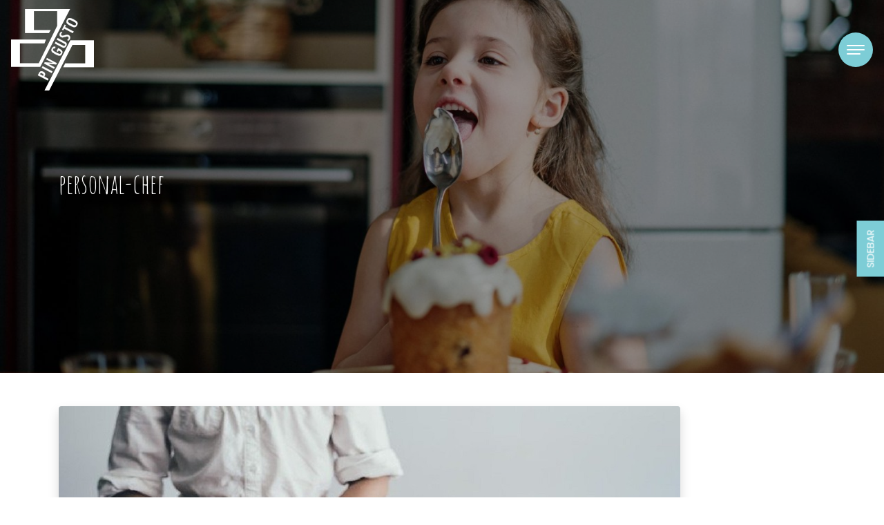

--- FILE ---
content_type: text/html; charset=UTF-8
request_url: https://pingusto.it/una-nuova-figura-professionale-il-personal-chef/personal-chef/
body_size: 9208
content:
<!DOCTYPE html>
<html dir="ltr" lang="it-IT" prefix="og: https://ogp.me/ns#">
<head>
<meta charset="UTF-8"/>
<meta name="viewport" content="width=device-width, initial-scale=1.0" />
<link rel="profile" href="http://gmpg.org/xfn/11">
<title>personal-chef | Pin Gusto</title>
<style>
#wpadminbar #wp-admin-bar-wsm_free_top_button .ab-icon:before {
	content: "\f239";
	color: #FF9800;
	top: 3px;
}
</style>
		<!-- All in One SEO 4.9.3 - aioseo.com -->
	<meta name="robots" content="max-image-preview:large" />
	<meta name="author" content="Rossi Luigi"/>
	<link rel="canonical" href="https://pingusto.it/una-nuova-figura-professionale-il-personal-chef/personal-chef/" />
	<meta name="generator" content="All in One SEO (AIOSEO) 4.9.3" />
		<meta property="og:locale" content="it_IT" />
		<meta property="og:site_name" content="Pin Gusto |" />
		<meta property="og:type" content="article" />
		<meta property="og:title" content="personal-chef | Pin Gusto" />
		<meta property="og:url" content="https://pingusto.it/una-nuova-figura-professionale-il-personal-chef/personal-chef/" />
		<meta property="og:image" content="https://pingusto.it/wp-content/uploads/cropped-logo-1.png" />
		<meta property="og:image:secure_url" content="https://pingusto.it/wp-content/uploads/cropped-logo-1.png" />
		<meta property="article:published_time" content="2022-04-19T13:41:18+00:00" />
		<meta property="article:modified_time" content="2022-04-19T13:41:24+00:00" />
		<meta name="twitter:card" content="summary" />
		<meta name="twitter:title" content="personal-chef | Pin Gusto" />
		<meta name="twitter:image" content="https://pingusto.it/wp-content/uploads/cropped-logo-1.png" />
		<script type="application/ld+json" class="aioseo-schema">
			{"@context":"https:\/\/schema.org","@graph":[{"@type":"BreadcrumbList","@id":"https:\/\/pingusto.it\/una-nuova-figura-professionale-il-personal-chef\/personal-chef\/#breadcrumblist","itemListElement":[{"@type":"ListItem","@id":"https:\/\/pingusto.it#listItem","position":1,"name":"Home","item":"https:\/\/pingusto.it","nextItem":{"@type":"ListItem","@id":"https:\/\/pingusto.it\/una-nuova-figura-professionale-il-personal-chef\/personal-chef\/#listItem","name":"personal-chef"}},{"@type":"ListItem","@id":"https:\/\/pingusto.it\/una-nuova-figura-professionale-il-personal-chef\/personal-chef\/#listItem","position":2,"name":"personal-chef","previousItem":{"@type":"ListItem","@id":"https:\/\/pingusto.it#listItem","name":"Home"}}]},{"@type":"ItemPage","@id":"https:\/\/pingusto.it\/una-nuova-figura-professionale-il-personal-chef\/personal-chef\/#itempage","url":"https:\/\/pingusto.it\/una-nuova-figura-professionale-il-personal-chef\/personal-chef\/","name":"personal-chef | Pin Gusto","inLanguage":"it-IT","isPartOf":{"@id":"https:\/\/pingusto.it\/#website"},"breadcrumb":{"@id":"https:\/\/pingusto.it\/una-nuova-figura-professionale-il-personal-chef\/personal-chef\/#breadcrumblist"},"author":{"@id":"https:\/\/pingusto.it\/author\/wpadmin\/#author"},"creator":{"@id":"https:\/\/pingusto.it\/author\/wpadmin\/#author"},"datePublished":"2022-04-19T13:41:18+00:00","dateModified":"2022-04-19T13:41:24+00:00"},{"@type":"Organization","@id":"https:\/\/pingusto.it\/#organization","name":"Pin Gusto","url":"https:\/\/pingusto.it\/","logo":{"@type":"ImageObject","url":"https:\/\/pingusto.it\/wp-content\/uploads\/cropped-logo-1.png","@id":"https:\/\/pingusto.it\/una-nuova-figura-professionale-il-personal-chef\/personal-chef\/#organizationLogo","width":120,"height":118},"image":{"@id":"https:\/\/pingusto.it\/una-nuova-figura-professionale-il-personal-chef\/personal-chef\/#organizationLogo"}},{"@type":"Person","@id":"https:\/\/pingusto.it\/author\/wpadmin\/#author","url":"https:\/\/pingusto.it\/author\/wpadmin\/","name":"Rossi Luigi","image":{"@type":"ImageObject","@id":"https:\/\/pingusto.it\/una-nuova-figura-professionale-il-personal-chef\/personal-chef\/#authorImage","url":"https:\/\/secure.gravatar.com\/avatar\/b7e87dd8cfd0df8bfecc450eb04a2d63fc849b87996ffb428725f9dd20886ba6?s=96&d=mm&r=g","width":96,"height":96,"caption":"Rossi Luigi"}},{"@type":"WebSite","@id":"https:\/\/pingusto.it\/#website","url":"https:\/\/pingusto.it\/","name":"Pin Gusto","inLanguage":"it-IT","publisher":{"@id":"https:\/\/pingusto.it\/#organization"}}]}
		</script>
		<!-- All in One SEO -->

<link rel='dns-prefetch' href='//fonts.googleapis.com' />
<link rel="alternate" type="application/rss+xml" title="Pin Gusto &raquo; Feed" href="https://pingusto.it/feed/" />
<link rel="alternate" type="application/rss+xml" title="Pin Gusto &raquo; Feed dei commenti" href="https://pingusto.it/comments/feed/" />
<link rel="alternate" title="oEmbed (JSON)" type="application/json+oembed" href="https://pingusto.it/wp-json/oembed/1.0/embed?url=https%3A%2F%2Fpingusto.it%2Funa-nuova-figura-professionale-il-personal-chef%2Fpersonal-chef%2F" />
<link rel="alternate" title="oEmbed (XML)" type="text/xml+oembed" href="https://pingusto.it/wp-json/oembed/1.0/embed?url=https%3A%2F%2Fpingusto.it%2Funa-nuova-figura-professionale-il-personal-chef%2Fpersonal-chef%2F&#038;format=xml" />
<style id='wp-img-auto-sizes-contain-inline-css' type='text/css'>
img:is([sizes=auto i],[sizes^="auto," i]){contain-intrinsic-size:3000px 1500px}
/*# sourceURL=wp-img-auto-sizes-contain-inline-css */
</style>
<style id='wp-emoji-styles-inline-css' type='text/css'>

	img.wp-smiley, img.emoji {
		display: inline !important;
		border: none !important;
		box-shadow: none !important;
		height: 1em !important;
		width: 1em !important;
		margin: 0 0.07em !important;
		vertical-align: -0.1em !important;
		background: none !important;
		padding: 0 !important;
	}
/*# sourceURL=wp-emoji-styles-inline-css */
</style>
<style id='wp-block-library-inline-css' type='text/css'>
:root{--wp-block-synced-color:#7a00df;--wp-block-synced-color--rgb:122,0,223;--wp-bound-block-color:var(--wp-block-synced-color);--wp-editor-canvas-background:#ddd;--wp-admin-theme-color:#007cba;--wp-admin-theme-color--rgb:0,124,186;--wp-admin-theme-color-darker-10:#006ba1;--wp-admin-theme-color-darker-10--rgb:0,107,160.5;--wp-admin-theme-color-darker-20:#005a87;--wp-admin-theme-color-darker-20--rgb:0,90,135;--wp-admin-border-width-focus:2px}@media (min-resolution:192dpi){:root{--wp-admin-border-width-focus:1.5px}}.wp-element-button{cursor:pointer}:root .has-very-light-gray-background-color{background-color:#eee}:root .has-very-dark-gray-background-color{background-color:#313131}:root .has-very-light-gray-color{color:#eee}:root .has-very-dark-gray-color{color:#313131}:root .has-vivid-green-cyan-to-vivid-cyan-blue-gradient-background{background:linear-gradient(135deg,#00d084,#0693e3)}:root .has-purple-crush-gradient-background{background:linear-gradient(135deg,#34e2e4,#4721fb 50%,#ab1dfe)}:root .has-hazy-dawn-gradient-background{background:linear-gradient(135deg,#faaca8,#dad0ec)}:root .has-subdued-olive-gradient-background{background:linear-gradient(135deg,#fafae1,#67a671)}:root .has-atomic-cream-gradient-background{background:linear-gradient(135deg,#fdd79a,#004a59)}:root .has-nightshade-gradient-background{background:linear-gradient(135deg,#330968,#31cdcf)}:root .has-midnight-gradient-background{background:linear-gradient(135deg,#020381,#2874fc)}:root{--wp--preset--font-size--normal:16px;--wp--preset--font-size--huge:42px}.has-regular-font-size{font-size:1em}.has-larger-font-size{font-size:2.625em}.has-normal-font-size{font-size:var(--wp--preset--font-size--normal)}.has-huge-font-size{font-size:var(--wp--preset--font-size--huge)}.has-text-align-center{text-align:center}.has-text-align-left{text-align:left}.has-text-align-right{text-align:right}.has-fit-text{white-space:nowrap!important}#end-resizable-editor-section{display:none}.aligncenter{clear:both}.items-justified-left{justify-content:flex-start}.items-justified-center{justify-content:center}.items-justified-right{justify-content:flex-end}.items-justified-space-between{justify-content:space-between}.screen-reader-text{border:0;clip-path:inset(50%);height:1px;margin:-1px;overflow:hidden;padding:0;position:absolute;width:1px;word-wrap:normal!important}.screen-reader-text:focus{background-color:#ddd;clip-path:none;color:#444;display:block;font-size:1em;height:auto;left:5px;line-height:normal;padding:15px 23px 14px;text-decoration:none;top:5px;width:auto;z-index:100000}html :where(.has-border-color){border-style:solid}html :where([style*=border-top-color]){border-top-style:solid}html :where([style*=border-right-color]){border-right-style:solid}html :where([style*=border-bottom-color]){border-bottom-style:solid}html :where([style*=border-left-color]){border-left-style:solid}html :where([style*=border-width]){border-style:solid}html :where([style*=border-top-width]){border-top-style:solid}html :where([style*=border-right-width]){border-right-style:solid}html :where([style*=border-bottom-width]){border-bottom-style:solid}html :where([style*=border-left-width]){border-left-style:solid}html :where(img[class*=wp-image-]){height:auto;max-width:100%}:where(figure){margin:0 0 1em}html :where(.is-position-sticky){--wp-admin--admin-bar--position-offset:var(--wp-admin--admin-bar--height,0px)}@media screen and (max-width:600px){html :where(.is-position-sticky){--wp-admin--admin-bar--position-offset:0px}}

/*# sourceURL=wp-block-library-inline-css */
</style><style id='global-styles-inline-css' type='text/css'>
:root{--wp--preset--aspect-ratio--square: 1;--wp--preset--aspect-ratio--4-3: 4/3;--wp--preset--aspect-ratio--3-4: 3/4;--wp--preset--aspect-ratio--3-2: 3/2;--wp--preset--aspect-ratio--2-3: 2/3;--wp--preset--aspect-ratio--16-9: 16/9;--wp--preset--aspect-ratio--9-16: 9/16;--wp--preset--color--black: #000000;--wp--preset--color--cyan-bluish-gray: #abb8c3;--wp--preset--color--white: #ffffff;--wp--preset--color--pale-pink: #f78da7;--wp--preset--color--vivid-red: #cf2e2e;--wp--preset--color--luminous-vivid-orange: #ff6900;--wp--preset--color--luminous-vivid-amber: #fcb900;--wp--preset--color--light-green-cyan: #7bdcb5;--wp--preset--color--vivid-green-cyan: #00d084;--wp--preset--color--pale-cyan-blue: #8ed1fc;--wp--preset--color--vivid-cyan-blue: #0693e3;--wp--preset--color--vivid-purple: #9b51e0;--wp--preset--gradient--vivid-cyan-blue-to-vivid-purple: linear-gradient(135deg,rgb(6,147,227) 0%,rgb(155,81,224) 100%);--wp--preset--gradient--light-green-cyan-to-vivid-green-cyan: linear-gradient(135deg,rgb(122,220,180) 0%,rgb(0,208,130) 100%);--wp--preset--gradient--luminous-vivid-amber-to-luminous-vivid-orange: linear-gradient(135deg,rgb(252,185,0) 0%,rgb(255,105,0) 100%);--wp--preset--gradient--luminous-vivid-orange-to-vivid-red: linear-gradient(135deg,rgb(255,105,0) 0%,rgb(207,46,46) 100%);--wp--preset--gradient--very-light-gray-to-cyan-bluish-gray: linear-gradient(135deg,rgb(238,238,238) 0%,rgb(169,184,195) 100%);--wp--preset--gradient--cool-to-warm-spectrum: linear-gradient(135deg,rgb(74,234,220) 0%,rgb(151,120,209) 20%,rgb(207,42,186) 40%,rgb(238,44,130) 60%,rgb(251,105,98) 80%,rgb(254,248,76) 100%);--wp--preset--gradient--blush-light-purple: linear-gradient(135deg,rgb(255,206,236) 0%,rgb(152,150,240) 100%);--wp--preset--gradient--blush-bordeaux: linear-gradient(135deg,rgb(254,205,165) 0%,rgb(254,45,45) 50%,rgb(107,0,62) 100%);--wp--preset--gradient--luminous-dusk: linear-gradient(135deg,rgb(255,203,112) 0%,rgb(199,81,192) 50%,rgb(65,88,208) 100%);--wp--preset--gradient--pale-ocean: linear-gradient(135deg,rgb(255,245,203) 0%,rgb(182,227,212) 50%,rgb(51,167,181) 100%);--wp--preset--gradient--electric-grass: linear-gradient(135deg,rgb(202,248,128) 0%,rgb(113,206,126) 100%);--wp--preset--gradient--midnight: linear-gradient(135deg,rgb(2,3,129) 0%,rgb(40,116,252) 100%);--wp--preset--font-size--small: 13px;--wp--preset--font-size--medium: 20px;--wp--preset--font-size--large: 36px;--wp--preset--font-size--x-large: 42px;--wp--preset--spacing--20: 0.44rem;--wp--preset--spacing--30: 0.67rem;--wp--preset--spacing--40: 1rem;--wp--preset--spacing--50: 1.5rem;--wp--preset--spacing--60: 2.25rem;--wp--preset--spacing--70: 3.38rem;--wp--preset--spacing--80: 5.06rem;--wp--preset--shadow--natural: 6px 6px 9px rgba(0, 0, 0, 0.2);--wp--preset--shadow--deep: 12px 12px 50px rgba(0, 0, 0, 0.4);--wp--preset--shadow--sharp: 6px 6px 0px rgba(0, 0, 0, 0.2);--wp--preset--shadow--outlined: 6px 6px 0px -3px rgb(255, 255, 255), 6px 6px rgb(0, 0, 0);--wp--preset--shadow--crisp: 6px 6px 0px rgb(0, 0, 0);}:where(.is-layout-flex){gap: 0.5em;}:where(.is-layout-grid){gap: 0.5em;}body .is-layout-flex{display: flex;}.is-layout-flex{flex-wrap: wrap;align-items: center;}.is-layout-flex > :is(*, div){margin: 0;}body .is-layout-grid{display: grid;}.is-layout-grid > :is(*, div){margin: 0;}:where(.wp-block-columns.is-layout-flex){gap: 2em;}:where(.wp-block-columns.is-layout-grid){gap: 2em;}:where(.wp-block-post-template.is-layout-flex){gap: 1.25em;}:where(.wp-block-post-template.is-layout-grid){gap: 1.25em;}.has-black-color{color: var(--wp--preset--color--black) !important;}.has-cyan-bluish-gray-color{color: var(--wp--preset--color--cyan-bluish-gray) !important;}.has-white-color{color: var(--wp--preset--color--white) !important;}.has-pale-pink-color{color: var(--wp--preset--color--pale-pink) !important;}.has-vivid-red-color{color: var(--wp--preset--color--vivid-red) !important;}.has-luminous-vivid-orange-color{color: var(--wp--preset--color--luminous-vivid-orange) !important;}.has-luminous-vivid-amber-color{color: var(--wp--preset--color--luminous-vivid-amber) !important;}.has-light-green-cyan-color{color: var(--wp--preset--color--light-green-cyan) !important;}.has-vivid-green-cyan-color{color: var(--wp--preset--color--vivid-green-cyan) !important;}.has-pale-cyan-blue-color{color: var(--wp--preset--color--pale-cyan-blue) !important;}.has-vivid-cyan-blue-color{color: var(--wp--preset--color--vivid-cyan-blue) !important;}.has-vivid-purple-color{color: var(--wp--preset--color--vivid-purple) !important;}.has-black-background-color{background-color: var(--wp--preset--color--black) !important;}.has-cyan-bluish-gray-background-color{background-color: var(--wp--preset--color--cyan-bluish-gray) !important;}.has-white-background-color{background-color: var(--wp--preset--color--white) !important;}.has-pale-pink-background-color{background-color: var(--wp--preset--color--pale-pink) !important;}.has-vivid-red-background-color{background-color: var(--wp--preset--color--vivid-red) !important;}.has-luminous-vivid-orange-background-color{background-color: var(--wp--preset--color--luminous-vivid-orange) !important;}.has-luminous-vivid-amber-background-color{background-color: var(--wp--preset--color--luminous-vivid-amber) !important;}.has-light-green-cyan-background-color{background-color: var(--wp--preset--color--light-green-cyan) !important;}.has-vivid-green-cyan-background-color{background-color: var(--wp--preset--color--vivid-green-cyan) !important;}.has-pale-cyan-blue-background-color{background-color: var(--wp--preset--color--pale-cyan-blue) !important;}.has-vivid-cyan-blue-background-color{background-color: var(--wp--preset--color--vivid-cyan-blue) !important;}.has-vivid-purple-background-color{background-color: var(--wp--preset--color--vivid-purple) !important;}.has-black-border-color{border-color: var(--wp--preset--color--black) !important;}.has-cyan-bluish-gray-border-color{border-color: var(--wp--preset--color--cyan-bluish-gray) !important;}.has-white-border-color{border-color: var(--wp--preset--color--white) !important;}.has-pale-pink-border-color{border-color: var(--wp--preset--color--pale-pink) !important;}.has-vivid-red-border-color{border-color: var(--wp--preset--color--vivid-red) !important;}.has-luminous-vivid-orange-border-color{border-color: var(--wp--preset--color--luminous-vivid-orange) !important;}.has-luminous-vivid-amber-border-color{border-color: var(--wp--preset--color--luminous-vivid-amber) !important;}.has-light-green-cyan-border-color{border-color: var(--wp--preset--color--light-green-cyan) !important;}.has-vivid-green-cyan-border-color{border-color: var(--wp--preset--color--vivid-green-cyan) !important;}.has-pale-cyan-blue-border-color{border-color: var(--wp--preset--color--pale-cyan-blue) !important;}.has-vivid-cyan-blue-border-color{border-color: var(--wp--preset--color--vivid-cyan-blue) !important;}.has-vivid-purple-border-color{border-color: var(--wp--preset--color--vivid-purple) !important;}.has-vivid-cyan-blue-to-vivid-purple-gradient-background{background: var(--wp--preset--gradient--vivid-cyan-blue-to-vivid-purple) !important;}.has-light-green-cyan-to-vivid-green-cyan-gradient-background{background: var(--wp--preset--gradient--light-green-cyan-to-vivid-green-cyan) !important;}.has-luminous-vivid-amber-to-luminous-vivid-orange-gradient-background{background: var(--wp--preset--gradient--luminous-vivid-amber-to-luminous-vivid-orange) !important;}.has-luminous-vivid-orange-to-vivid-red-gradient-background{background: var(--wp--preset--gradient--luminous-vivid-orange-to-vivid-red) !important;}.has-very-light-gray-to-cyan-bluish-gray-gradient-background{background: var(--wp--preset--gradient--very-light-gray-to-cyan-bluish-gray) !important;}.has-cool-to-warm-spectrum-gradient-background{background: var(--wp--preset--gradient--cool-to-warm-spectrum) !important;}.has-blush-light-purple-gradient-background{background: var(--wp--preset--gradient--blush-light-purple) !important;}.has-blush-bordeaux-gradient-background{background: var(--wp--preset--gradient--blush-bordeaux) !important;}.has-luminous-dusk-gradient-background{background: var(--wp--preset--gradient--luminous-dusk) !important;}.has-pale-ocean-gradient-background{background: var(--wp--preset--gradient--pale-ocean) !important;}.has-electric-grass-gradient-background{background: var(--wp--preset--gradient--electric-grass) !important;}.has-midnight-gradient-background{background: var(--wp--preset--gradient--midnight) !important;}.has-small-font-size{font-size: var(--wp--preset--font-size--small) !important;}.has-medium-font-size{font-size: var(--wp--preset--font-size--medium) !important;}.has-large-font-size{font-size: var(--wp--preset--font-size--large) !important;}.has-x-large-font-size{font-size: var(--wp--preset--font-size--x-large) !important;}
/*# sourceURL=global-styles-inline-css */
</style>

<style id='classic-theme-styles-inline-css' type='text/css'>
/*! This file is auto-generated */
.wp-block-button__link{color:#fff;background-color:#32373c;border-radius:9999px;box-shadow:none;text-decoration:none;padding:calc(.667em + 2px) calc(1.333em + 2px);font-size:1.125em}.wp-block-file__button{background:#32373c;color:#fff;text-decoration:none}
/*# sourceURL=/wp-includes/css/classic-themes.min.css */
</style>
<link rel='stylesheet' id='wsm-style-css' href='https://pingusto.it/wp-content/plugins/wp-stats-manager/css/style.css?ver=1.2' type='text/css' media='all' />
<link rel='stylesheet' id='bootstrap-css' href='https://pingusto.it/wp-content/themes/clubfood/bootstrap/bootstrap.min.css?ver=1.0.12' type='text/css' media='all' />
<link rel='stylesheet' id='fontawesome-css' href='https://pingusto.it/wp-content/themes/clubfood/fontawesome/css/fontawesome.min.css?ver=1.0.12' type='text/css' media='all' />
<link rel='stylesheet' id='clubfood-googlefonts-css' href='https://fonts.googleapis.com/css2?family=Amatic+SC:wght@400;700&#038;family=Poppins:ital,wght@0,100;0,200;0,300;0,400;0,500;0,600;0,700;0,800;0,900;1,100;1,200;1,300;1,400;1,500;1,600;1,700;1,800;1,900&#038;display=swap' type='text/css' media='all' />
<link rel='stylesheet' id='clubfood-style-css' href='https://pingusto.it/wp-content/themes/clubfood/style.css?ver=1.0.12' type='text/css' media='all' />
<script type="text/javascript" src="https://pingusto.it/wp-includes/js/jquery/jquery.min.js?ver=3.7.1" id="jquery-core-js"></script>
<script type="text/javascript" src="https://pingusto.it/wp-includes/js/jquery/jquery-migrate.min.js?ver=3.4.1" id="jquery-migrate-js"></script>
<link rel="https://api.w.org/" href="https://pingusto.it/wp-json/" /><link rel="alternate" title="JSON" type="application/json" href="https://pingusto.it/wp-json/wp/v2/media/323" /><link rel="EditURI" type="application/rsd+xml" title="RSD" href="https://pingusto.it/xmlrpc.php?rsd" />
<meta name="generator" content="WordPress 6.9" />
<link rel='shortlink' href='https://pingusto.it/?p=323' />

        <!-- Wordpress Stats Manager -->
        <script type="text/javascript">
            var _wsm = _wsm || [];
            _wsm.push(['trackPageView']);
            _wsm.push(['enableLinkTracking']);
            _wsm.push(['enableHeartBeatTimer']);
            (function() {
                var u = "https://pingusto.it/wp-content/plugins/wp-stats-manager/";
                _wsm.push(['setUrlReferrer', ""]);
                _wsm.push(['setTrackerUrl', "https://pingusto.it/?wmcAction=wmcTrack"]);
                _wsm.push(['setSiteId', "1"]);
                _wsm.push(['setPageId', "323"]);
                _wsm.push(['setWpUserId', "0"]);
                var d = document,
                    g = d.createElement('script'),
                    s = d.getElementsByTagName('script')[0];
                g.type = 'text/javascript';
                g.async = true;
                g.defer = true;
                g.src = u + 'js/wsm_new.js';
                s.parentNode.insertBefore(g, s);
            })();
        </script>
        <!-- End Wordpress Stats Manager Code -->
	<style type="text/css">
			.site-header,
		.site-page {
			background-image: url('https://pingusto.it/wp-content/uploads/cropped-pexels-cottonbro-3992388-1-scaled-1.jpg');
		}
				.site-header,
		.site-header h1,
		.site-header p,
		.site-header li,
		.site-header a {
			color: ##fff;
		}
					</style>
			<style type="text/css" id="wp-custom-css">
			.menu-item-object-category {
	    background: #7dcdd6;
    float: left;
    padding: 5px;
    list-style-type: none;
    margin: 5px;
    border-radius: 30px;
	transition:0.5s;
}

.menu-item-object-category:hover {
	 background: #546c6f;
}

.menu-item-object-category a {
	color: #fff;
	text-decoration:none;
}

#menu-categorie {
	padding:0px
}

body, button, input, select, textarea {
    font-size: 1rem!important;
}

.post-author {
	 visibility: hidden;
}

.post-comments {
	 visibility: hidden;
}

.mb-0, .my-0 {
     visibility: hidden;
}		</style>
		</head>

<body class="attachment wp-singular attachment-template-default single single-attachment postid-323 attachmentid-323 attachment-jpeg wp-custom-logo wp-theme-clubfood">



<nav class="navbar navbar-expand-xs navbar-dark fixed-top">
	<a class="navbar-brand position-relative" href="https://pingusto.it/" rel="home">
				<img src="https://pingusto.it/wp-content/uploads/cropped-logo-1.png" class="img-responsive">
		</a>
	<button class="navbar-toggler border-0 rounded-circle collapsed" type="button" data-toggle="collapse" data-target="#navbarSupportedContent" aria-controls="navbarSupportedContent" aria-expanded="false" aria-label="Toggle navigation">
		<span class="navbar-toggler-line position-relative mb-1 bg-white rounded"></span>
		<span class="navbar-toggler-line position-relative mb-1 bg-white rounded"></span>
		<span class="navbar-toggler-line position-relative bg-white rounded"></span>
	</button>
	<div class="collapse navbar-collapse w-100 h-100 position-fixed" id="navbarSupportedContent">
		<ul class="navbar-nav w-100 position-absolute text-center">
			<div class="menu-menu-container"><ul id="menu-menu" class="nav navbar-nav"><li itemscope="itemscope" itemtype="https://www.schema.org/SiteNavigationElement" id="menu-item-41" class="menu-item menu-item-type-custom menu-item-object-custom menu-item-home menu-item-41 nav-item"><a title="Home" href="https://pingusto.it" class="nav-link">Home</a></li>
<li itemscope="itemscope" itemtype="https://www.schema.org/SiteNavigationElement" id="menu-item-42" class="menu-item menu-item-type-post_type menu-item-object-page menu-item-42 nav-item"><a title="Chi siamo" href="https://pingusto.it/chi-siamo/" class="nav-link">Chi siamo</a></li>
<li itemscope="itemscope" itemtype="https://www.schema.org/SiteNavigationElement" id="menu-item-43" class="menu-item menu-item-type-post_type menu-item-object-page menu-item-43 nav-item"><a title="Contatti" href="https://pingusto.it/contatti/" class="nav-link">Contatti</a></li>
</ul></div>		</ul>
	</div>
</nav>

			<section class="site-header site-header-single position-relative" style="background-image: url('https://pingusto.it/wp-content/uploads/cropped-pexels-cottonbro-3992388-1-scaled-1.jpg');">
		<div class="container h-100">
		<div class="row h-100">
			<div class="col-12 col-sm-5 d-flex align-items-center">
				<div class="site-header-main w-100 position-relative">
																									<h1>personal-chef</h1>
																							</div>
			</div>
		</div>
	</div>
</section>

<section class="sidebar position-fixed">
	<div class="sidebar-button">
		<a class="btn btn-sidebar text-uppercase rounded-0">Sidebar</a>
	</div>
	<div class="sidebar-frame position-absolute bg-white border-left">
		<div class="sidebar-main p-3 p-sm-5">
			<div class="primary-sidebar">
	<div class="sidebar-item"><h2>Ricerca</h2><form role="search" method="get" id="search-form" action="https://pingusto.it/">
	<div class="search-wrap">
		<div class="row">
			<div class="col-7 col-lg-8 pr-0">
				<input type="search" class="form-control" placeholder="Search..." name="s" id="search-input" value="" />
			</div>
			<div class="col-5 col-lg-4 pl-0">
				<input class="btn btn-default btn-block btn-search" type="submit" id="search-submit" value="Search" />
			</div>
		</div>
	</div>
</form>
</div><div class="sidebar-item"><h2>Categorie</h2>
			<ul>
					<li class="cat-item cat-item-3"><a href="https://pingusto.it/category/eventi/">Eventi</a>
</li>
	<li class="cat-item cat-item-10"><a href="https://pingusto.it/category/food/">Food</a>
</li>
	<li class="cat-item cat-item-5"><a href="https://pingusto.it/category/food-marketing/">Food Marketing</a>
</li>
	<li class="cat-item cat-item-7"><a href="https://pingusto.it/category/locali/">Locali</a>
</li>
	<li class="cat-item cat-item-2"><a href="https://pingusto.it/category/ricette/">Ricette</a>
</li>
	<li class="cat-item cat-item-12"><a href="https://pingusto.it/category/vini-e-bevande/">Vini e Bevande</a>
</li>
			</ul>

			</div>
		<div class="sidebar-item">
		<h2>Post Recenti</h2>
		<ul>
											<li>
					<a href="https://pingusto.it/la-forza-del-sud-italia-a-tavola-un-patrimonio-di-gusto-famoso-in-tutto-il-mondo/">La forza del Sud Italia a tavola, un patrimonio di gusto famoso in tutto il mondo</a>
									</li>
											<li>
					<a href="https://pingusto.it/te-nero-darjeeling/">Il tè nero darjeeling, lo Champagne dei tè</a>
									</li>
											<li>
					<a href="https://pingusto.it/in-cerca-di-idee-regalo-ecco-le-birre-artigianali-del-birrificio-monterubio/">In cerca di idee regalo? Ecco le birre artigianali del Birrificio Monterubio</a>
									</li>
											<li>
					<a href="https://pingusto.it/eccellenze-italiane-per-vino-specialita/">Eccellenze italiane per ogni occasione: vino e specialità da scoprire</a>
									</li>
											<li>
					<a href="https://pingusto.it/olio-di-semi-di-vinacciolo-il-tesoro-nascosto-dalla-vigna-alla-tavola/">Olio di Semi di Vinacciolo, il tesoro nascosto dalla vigna alla tavola</a>
									</li>
					</ul>

		</div></div>
		</div>
	</div>
</section>

<section class="content content-attachment py-5">
	<div class="container">
		<div class="row">
			<div class="col-12">
							<div class="entry-attachment mb-4">
					<img width="900" height="500" src="https://pingusto.it/wp-content/uploads/personal-chef.jpg" class="img-fluid rounded shadow" alt="personal-chef" decoding="async" loading="lazy" srcset="https://pingusto.it/wp-content/uploads/personal-chef.jpg 900w, https://pingusto.it/wp-content/uploads/personal-chef-300x167.jpg 300w, https://pingusto.it/wp-content/uploads/personal-chef-768x427.jpg 768w" sizes="auto, (max-width: 900px) 100vw, 900px" />				</div>
					</div>
	</div>
</section>



<footer class="py-4 border-top">
	<div class="container">
		<div class="row">
			<div class="col-12 text-center">
				<p class="mb-0">
				Theme by									The WP Club
								<span class="sep"> | </span> <a href="https://wordpress.org/" target="_blank">
					Proudly powered by WordPress</a>
				</p>
			</div>
		</div>
	</div>
</footer>

<div class="back-to-top"></div>

<script type="speculationrules">
{"prefetch":[{"source":"document","where":{"and":[{"href_matches":"/*"},{"not":{"href_matches":["/wp-*.php","/wp-admin/*","/wp-content/uploads/*","/wp-content/*","/wp-content/plugins/*","/wp-content/themes/clubfood/*","/*\\?(.+)"]}},{"not":{"selector_matches":"a[rel~=\"nofollow\"]"}},{"not":{"selector_matches":".no-prefetch, .no-prefetch a"}}]},"eagerness":"conservative"}]}
</script>
<script type="text/javascript">
        jQuery(function(){
        var arrLiveStats=[];
        var WSM_PREFIX="wsm";
		
        jQuery(".if-js-closed").removeClass("if-js-closed").addClass("closed");
                var wsmFnSiteLiveStats=function(){
                           jQuery.ajax({
                               type: "POST",
                               url: wsm_ajaxObject.ajax_url,
                               data: { action: 'liveSiteStats', requests: JSON.stringify(arrLiveStats), r: Math.random() }
                           }).done(function( strResponse ) {
                                if(strResponse!="No"){
                                    arrResponse=JSON.parse(strResponse);
                                    jQuery.each(arrResponse, function(key,value){
                                    
                                        $element= document.getElementById(key);
                                        oldValue=parseInt($element.getAttribute("data-value").replace(/,/g, ""));
                                        diff=parseInt(value.replace(/,/g, ""))-oldValue;
                                        $class="";
                                        
                                        if(diff>=0){
                                            diff="+"+diff;
                                        }else{
                                            $class="wmcRedBack";
                                        }

                                        $element.setAttribute("data-value",value);
                                        $element.innerHTML=diff;
                                        jQuery("#"+key).addClass($class).show().siblings(".wsmH2Number").text(value);
                                        
                                        if(key=="SiteUserOnline")
                                        {
                                            var onlineUserCnt = arrResponse.wsmSiteUserOnline;
                                            if(jQuery("#wsmSiteUserOnline").length)
                                            {
                                                jQuery("#wsmSiteUserOnline").attr("data-value",onlineUserCnt);   jQuery("#wsmSiteUserOnline").next(".wsmH2Number").html("<a target=\"_blank\" href=\"?page=wsm_traffic&subPage=UsersOnline&subTab=summary\">"+onlineUserCnt+"</a>");
                                            }
                                        }
                                    });
                                    setTimeout(function() {
                                        jQuery.each(arrResponse, function(key,value){
                                            jQuery("#"+key).removeClass("wmcRedBack").hide();
                                        });
                                    }, 1500);
                                }
                           });
                       }
                       if(arrLiveStats.length>0){
                          setInterval(wsmFnSiteLiveStats, 10000);
                       }});
        </script><script type="text/javascript" src="https://pingusto.it/wp-content/themes/clubfood/bootstrap/bootstrap.min.js?ver=1.0.1" id="bootstrap-js"></script>
<script type="text/javascript" src="https://pingusto.it/wp-content/themes/clubfood/js/script.js?ver=1.0.1" id="clubfood-script-js"></script>
<script id="wp-emoji-settings" type="application/json">
{"baseUrl":"https://s.w.org/images/core/emoji/17.0.2/72x72/","ext":".png","svgUrl":"https://s.w.org/images/core/emoji/17.0.2/svg/","svgExt":".svg","source":{"concatemoji":"https://pingusto.it/wp-includes/js/wp-emoji-release.min.js?ver=6.9"}}
</script>
<script type="module">
/* <![CDATA[ */
/*! This file is auto-generated */
const a=JSON.parse(document.getElementById("wp-emoji-settings").textContent),o=(window._wpemojiSettings=a,"wpEmojiSettingsSupports"),s=["flag","emoji"];function i(e){try{var t={supportTests:e,timestamp:(new Date).valueOf()};sessionStorage.setItem(o,JSON.stringify(t))}catch(e){}}function c(e,t,n){e.clearRect(0,0,e.canvas.width,e.canvas.height),e.fillText(t,0,0);t=new Uint32Array(e.getImageData(0,0,e.canvas.width,e.canvas.height).data);e.clearRect(0,0,e.canvas.width,e.canvas.height),e.fillText(n,0,0);const a=new Uint32Array(e.getImageData(0,0,e.canvas.width,e.canvas.height).data);return t.every((e,t)=>e===a[t])}function p(e,t){e.clearRect(0,0,e.canvas.width,e.canvas.height),e.fillText(t,0,0);var n=e.getImageData(16,16,1,1);for(let e=0;e<n.data.length;e++)if(0!==n.data[e])return!1;return!0}function u(e,t,n,a){switch(t){case"flag":return n(e,"\ud83c\udff3\ufe0f\u200d\u26a7\ufe0f","\ud83c\udff3\ufe0f\u200b\u26a7\ufe0f")?!1:!n(e,"\ud83c\udde8\ud83c\uddf6","\ud83c\udde8\u200b\ud83c\uddf6")&&!n(e,"\ud83c\udff4\udb40\udc67\udb40\udc62\udb40\udc65\udb40\udc6e\udb40\udc67\udb40\udc7f","\ud83c\udff4\u200b\udb40\udc67\u200b\udb40\udc62\u200b\udb40\udc65\u200b\udb40\udc6e\u200b\udb40\udc67\u200b\udb40\udc7f");case"emoji":return!a(e,"\ud83e\u1fac8")}return!1}function f(e,t,n,a){let r;const o=(r="undefined"!=typeof WorkerGlobalScope&&self instanceof WorkerGlobalScope?new OffscreenCanvas(300,150):document.createElement("canvas")).getContext("2d",{willReadFrequently:!0}),s=(o.textBaseline="top",o.font="600 32px Arial",{});return e.forEach(e=>{s[e]=t(o,e,n,a)}),s}function r(e){var t=document.createElement("script");t.src=e,t.defer=!0,document.head.appendChild(t)}a.supports={everything:!0,everythingExceptFlag:!0},new Promise(t=>{let n=function(){try{var e=JSON.parse(sessionStorage.getItem(o));if("object"==typeof e&&"number"==typeof e.timestamp&&(new Date).valueOf()<e.timestamp+604800&&"object"==typeof e.supportTests)return e.supportTests}catch(e){}return null}();if(!n){if("undefined"!=typeof Worker&&"undefined"!=typeof OffscreenCanvas&&"undefined"!=typeof URL&&URL.createObjectURL&&"undefined"!=typeof Blob)try{var e="postMessage("+f.toString()+"("+[JSON.stringify(s),u.toString(),c.toString(),p.toString()].join(",")+"));",a=new Blob([e],{type:"text/javascript"});const r=new Worker(URL.createObjectURL(a),{name:"wpTestEmojiSupports"});return void(r.onmessage=e=>{i(n=e.data),r.terminate(),t(n)})}catch(e){}i(n=f(s,u,c,p))}t(n)}).then(e=>{for(const n in e)a.supports[n]=e[n],a.supports.everything=a.supports.everything&&a.supports[n],"flag"!==n&&(a.supports.everythingExceptFlag=a.supports.everythingExceptFlag&&a.supports[n]);var t;a.supports.everythingExceptFlag=a.supports.everythingExceptFlag&&!a.supports.flag,a.supports.everything||((t=a.source||{}).concatemoji?r(t.concatemoji):t.wpemoji&&t.twemoji&&(r(t.twemoji),r(t.wpemoji)))});
//# sourceURL=https://pingusto.it/wp-includes/js/wp-emoji-loader.min.js
/* ]]> */
</script>

</body>
</html>
